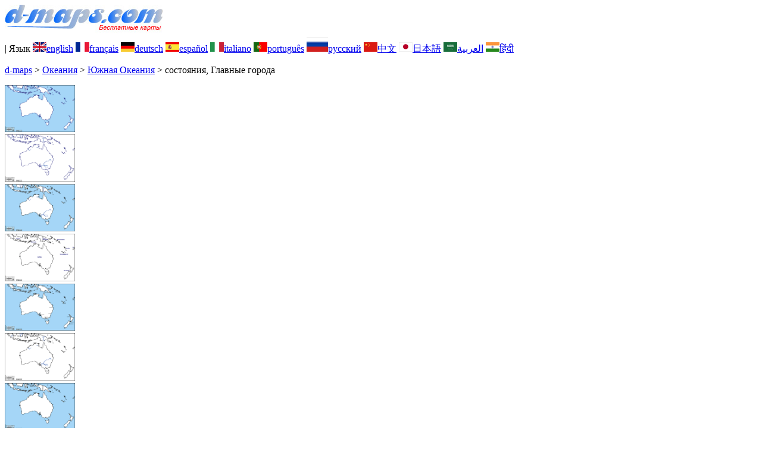

--- FILE ---
content_type: text/html; charset=UTF-8
request_url: https://d-maps.com/carte.php?num_car=13630&lang=ru
body_size: 2518
content:
<!DOCTYPE html><html lang="ru"><head><meta charset="UTF-8"><meta name=viewport content="width=device-width, initial-scale=1"><link rel="shortcut icon" href="o/favicon.ico" type="image/x-icon" /><link href="o/dm33_com.css" rel="stylesheet" TYPE="text/css"><link rel="canonical" href="https://www.d-maps.com/carte.php?num_car=13630&lang=ru" /><link rel="alternate" hreflang="en" href="https://www.d-maps.com/carte.php?num_car=13630&lang=en"><link rel="alternate" hreflang="fr" href="https://www.d-maps.com/carte.php?num_car=13630&lang=fr"><link rel="alternate" hreflang="de" href="https://www.d-maps.com/carte.php?num_car=13630&lang=de"><link rel="alternate" hreflang="es" href="https://www.d-maps.com/carte.php?num_car=13630&lang=es"><link rel="alternate" hreflang="it" href="https://www.d-maps.com/carte.php?num_car=13630&lang=it"><link rel="alternate" hreflang="pt" href="https://www.d-maps.com/carte.php?num_car=13630&lang=pt"><link rel="alternate" hreflang="zh" href="https://www.d-maps.com/carte.php?num_car=13630&lang=zh"><link rel="alternate" hreflang="ja" href="https://www.d-maps.com/carte.php?num_car=13630&lang=ja"><link rel="alternate" hreflang="ar" href="https://www.d-maps.com/carte.php?num_car=13630&lang=ar"><link rel="alternate" hreflang="hi" href="https://www.d-maps.com/carte.php?num_car=13630&lang=hi"><script async src="https://pagead2.googlesyndication.com/pagead/js/adsbygoogle.js?client=ca-pub-9222857090923782"
     crossorigin="anonymous"></script><script async src="https://fundingchoicesmessages.google.com/i/pub-9222857090923782?ers=1" nonce="5_3lYD3slW_1uUPUnNXHkw"></script><script nonce="5_3lYD3slW_1uUPUnNXHkw">(function() {function signalGooglefcPresent() {if (!window.frames['googlefcPresent']) {if (document.body) {const iframe = document.createElement('iframe'); iframe.style = 'width: 0; height: 0; border: none; z-index: -1000; left: -1000px; top: -1000px;'; iframe.style.display = 'none'; iframe.name = 'googlefcPresent'; document.body.appendChild(iframe);} else {setTimeout(signalGooglefcPresent, 0);}}}signalGooglefcPresent();})();</script><meta name="description" content="Южная Океания d-maps.com: бесплатная карта, бесплатная контурная карта, бесплатная пустая карта, бесплатная базовая карта высокого разрешения. Файлы GIF, PDF, CDR, SVG и WMF, состояния, Главные города">
		<meta name="keywords" content="Южная Океания, карты, картография, география, географический, фоны, бесплатно, растровое изображение, вектор, GIF, PDF, CDR, SVG, WMF">
	 	<title>Южная Океания, d-maps.com: Бесплатная карта, бесплатная карта, свободная карта, Бесплатная базовая карта
, состояния, Главные города</title></head><body><div class="premier_bandeau"><div class="logo_pc"><a href="index.php?lang=ru"><img src="images/logo_ru.jpg" alt="logo" ></a></div><div class="drapeaux_pc">| Язык <a href=carte.php?num_car=13630&lang=en class="drapeau" ><img src="images/en.gif" alt="" height = 16 width = 23><span>english</span></a> <a href=carte.php?num_car=13630&lang=fr class="drapeau" ><img src="images/fr.gif" alt="" height = 16 width = 23><span>français</span></a> <a href=carte.php?num_car=13630&lang=de class="drapeau" ><img src="images/de.gif" alt="" height = 16 width = 23><span>deutsch</span></a> <a href=carte.php?num_car=13630&lang=es class="drapeau" ><img src="images/es.gif" alt="" height = 16 width = 23><span>español</span></a> <a href=carte.php?num_car=13630&lang=it class="drapeau" ><img src="images/it.gif" alt="" height = 16 width = 23><span>italiano</span></a> <a href=carte.php?num_car=13630&lang=pt class="drapeau" ><img src="images/pt.gif" alt="" height = 16 width = 23><span>português</span></a> <a href=carte.php?num_car=13630&lang=ru class="drapeau" ><img src="images/ru.gif" alt="" height = 25 width = 36><span>русский</span></a> <a href=carte.php?num_car=13630&lang=zh class="drapeau" ><img src="images/zh.gif" alt="" height = 16 width = 23><span>中文</span></a> <a href=carte.php?num_car=13630&lang=ja class="drapeau" ><img src="images/ja.gif" alt="" height = 16 width = 23><span>日本語</span></a> <a href=carte.php?num_car=13630&lang=ar class="drapeau" ><img src="images/ar.gif" alt="" height = 16 width = 23><span>العربية</span></a> <a href=carte.php?num_car=13630&lang=hi class="drapeau" ><img src="images/hi.gif" alt="" height = 16 width = 23><span>हिंदी</span></a></div></div><p class="titre_general"><a href="index.php?lang=ru" class="ariane"> d-maps</a> > <a href="continent.php?num_con=9&lang=ru" class="ariane">Океания</a> > <a href="pays.php?num_pay=285&lang=ru" class="ariane">Южная Океания</a> > <span class="jaune">состояния, Главные города</span></p><div class="carte_cadre_miniature"><div><a href="pays.php?num_pay=285&lang=ru"><img src=m/oceania/oceanie/oceanie01s.gif width=118> </a></div><div><a href="pays.php?num_pay=285&lang=ru"><img src=m/oceania/oceanie/oceanie04s.gif width=118> </a></div><div><a href="pays.php?num_pay=285&lang=ru"><img src=m/oceania/oceanie/oceanie07s.gif width=118> </a></div><div><a href="pays.php?num_pay=285&lang=ru"><img src=m/oceania/oceanie/oceanie10s.gif width=118> </a></div><div><a href="pays.php?num_pay=285&lang=ru"><img src=m/oceania/oceanie/oceanie13s.gif width=118> </a></div><div><a href="pays.php?num_pay=285&lang=ru"><img src=m/oceania/oceanie/oceanie16s.gif width=118> </a></div><div><a href="pays.php?num_pay=285&lang=ru"><img src=m/oceania/oceanie/oceanie19s.gif width=118> </a></div><div><a href="pays.php?num_pay=285&lang=ru"><img src=m/oceania/oceanie/oceanie22s.gif width=118> </a></div><div><a href="pays.php?num_pay=285&lang=ru"><img src=m/oceania/oceanie/oceanie25s.gif width=118> </a></div></div><div class="carte_titre_pc">	<img src=images/zz_drapeau.gif class="carte_drapeau" >Южная Океания<div class="carte_attributs"><img src="images/coche.png" alt="" class="pays_coche">&nbsp;&nbsp;состояния&nbsp;&nbsp;&nbsp;&nbsp;&nbsp;&nbsp;&nbsp;&nbsp;<img src="images/coche.png" alt="" class="pays_coche">&nbsp;&nbsp;Главные города</div></div><div class="carte_liens_pub_pc"><div class="carte_liens"><div class="carte_images_fichier"><div><a href="m/oceania/oceanie/oceanie19.gif" title="GIF file"><img src="images/gif.gif" class="carte_liens_fichiers"></a></div><div><a href="m/oceania/oceanie/oceanie19.pdf" title="PDF file"><img src="images/pdf.gif" class="carte_liens_fichiers"></a></div><div><a href="https://d-maps.eu/m/oceania/oceanie/oceanie19.cdr" title="CDR file" download><img src="images/cdr.gif" class="carte_liens_fichiers"></a></div><div><a href="https://d-maps.eu/m/oceania/oceanie/oceanie19.svg" title="SVG file"><img src="images/svg.gif" class="carte_liens_fichiers"></a></div><div><a href="https://d-maps.eu/m/oceania/oceanie/oceanie19.wmf" title="WMF file" download><img src="images/wmf.gif" class="carte_liens_fichiers"></a></div></div><div class="carte_images_fichier"><div><a href=carte.php?num_car=13629&lang=ru  title=Предыдущих><img src="images/previous2.gif" class="carte_liens_fichiers" width=101 height=40></a></div><div><a href=carte.php?num_car=13631&lang=ru title=Следующий><img src="images/next2.gif" class="carte_liens_fichiers" width=101 height=40></a></div></div></div><div class="carte_pub_top"><ins class="adsbygoogle"
     style="display:inline-block;width:890px;height:109px"
     data-ad-client="ca-pub-9222857090923782"
     data-ad-slot="7497163916"></ins>
<script>
     (adsbygoogle = window.adsbygoogle || []).push({});
</script></div></div><div class="carte_centrale"><div class="carte_centrale_pub"><ins class="adsbygoogle"
     style="display:inline-block;width:160px;height:600px"
     data-ad-client="ca-pub-9222857090923782"
     data-ad-slot="5025820828"></ins>
<script>
     (adsbygoogle = window.adsbygoogle || []).push({});
</script></div><div class="carte_centrale_pub"><a title="Южная Океания : d-maps.com: Бесплатная карта, бесплатная карта, свободная карта, Бесплатная базовая карта
 : состояния, Главные города"><img src="m/oceania/oceanie/oceanie19.gif" alt="Южная Океания : d-maps.com: Бесплатная карта, бесплатная карта, свободная карта, Бесплатная базовая карта
 : состояния, Главные города" width=1040></a></div></div><div class="carte_bottom"><script async src="https://pagead2.googlesyndication.com/pagead/js/adsbygoogle.js?client=ca-pub-9222857090923782"
     crossorigin="anonymous"></script><ins class="adsbygoogle"
     style="display:inline-block;width:1200px;height:140px"
     data-ad-client="ca-pub-9222857090923782"
     data-ad-slot="5198804423"></ins>
<script>
     (adsbygoogle = window.adsbygoogle || []).push({});
</script></div><div class="carte_complementaire"><strong><font color="#964150">Южная Океания : состояния</font></strong><br><br>Австралия, Фиджи, Индонезия, Новая Каледония (фр), Новая Зеландия, Папуа-Новая Гвинея, Соломоновы Острова, Тимор-Лешти, Вануату.  </div><p class="bandeau_bottom">| <a href="infos.php?lang=ru" class="bandeau_bottom_liens_pc">Юридическая информация </a>| <a href="conditions.php?lang=ru" class="bandeau_bottom_liens_pc">Условия использования </a>| <a href="guest.php?lang=ru" class="bandeau_bottom_liens_pc">Гостевая книга </a>| <a href="confidentialite.php?lang=ru" class="bandeau_bottom_liens_pc">Политика конфиденциальности </a> <a title=" Protected by CopyrightFrance.com " href="https://www.copyrightfrance.com/certificat-depot-copyright-france-58KU297-lgus.htm" target="_blank"><img src="images/58KU297-2.gif" alt=" CopyrightFrance.com " class="protected" width=236 height=19></a></p><div class="copyright_pc">&copy; 2007-2026&nbsp;https://d-maps.com</div>	</body></html>

--- FILE ---
content_type: text/html; charset=utf-8
request_url: https://www.google.com/recaptcha/api2/aframe
body_size: 267
content:
<!DOCTYPE HTML><html><head><meta http-equiv="content-type" content="text/html; charset=UTF-8"></head><body><script nonce="vbRIw5JGWUAsCw9o7q7UNw">/** Anti-fraud and anti-abuse applications only. See google.com/recaptcha */ try{var clients={'sodar':'https://pagead2.googlesyndication.com/pagead/sodar?'};window.addEventListener("message",function(a){try{if(a.source===window.parent){var b=JSON.parse(a.data);var c=clients[b['id']];if(c){var d=document.createElement('img');d.src=c+b['params']+'&rc='+(localStorage.getItem("rc::a")?sessionStorage.getItem("rc::b"):"");window.document.body.appendChild(d);sessionStorage.setItem("rc::e",parseInt(sessionStorage.getItem("rc::e")||0)+1);localStorage.setItem("rc::h",'1769065957702');}}}catch(b){}});window.parent.postMessage("_grecaptcha_ready", "*");}catch(b){}</script></body></html>

--- FILE ---
content_type: application/javascript; charset=utf-8
request_url: https://fundingchoicesmessages.google.com/f/AGSKWxWqu8XpEE3p7E_HJTtc7Rufwk51BlD6ZI35w0PggAT_5HwidNaGqKcQe5CfsapBszrPOxe2O-e92si3MosojNviIKjKqIInB9_Fs74JC6zd8qpntL1ixr2AALyhtPXmqprGh3U0fFHZ1ZZuIM3kqsOKIc1JKLbe2W13FUb6FPi4ZO2zoNkuT3fxboh5/__header_ad_/adsEnd./ad_300250..twoads._ad_tall.
body_size: -1289
content:
window['29bf6de5-2bcb-44e9-9374-958adb1ead30'] = true;